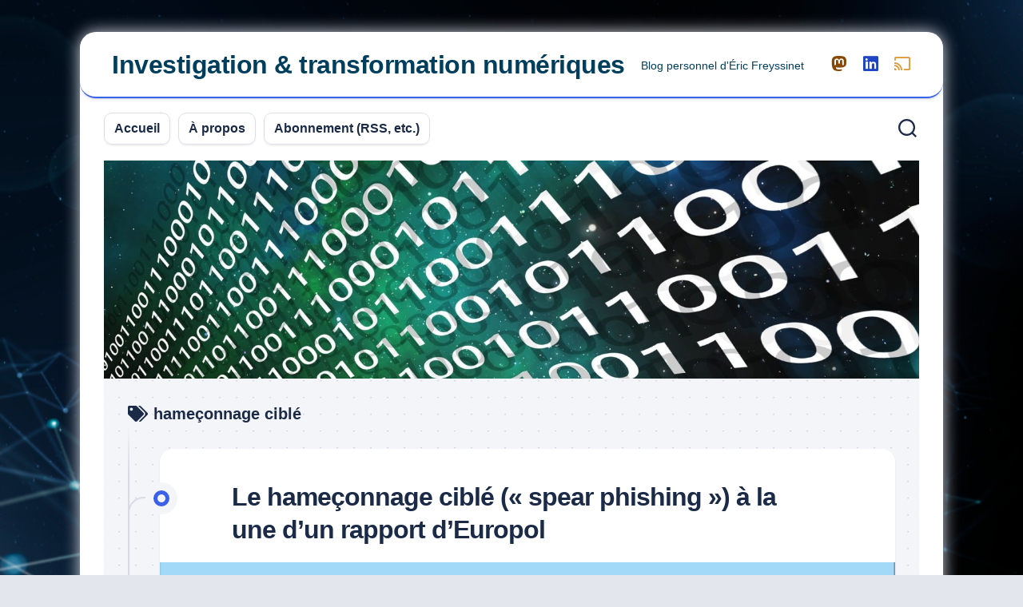

--- FILE ---
content_type: text/html; charset=UTF-8
request_url: https://eric.freyssi.net/tag/hameconnage-cible/
body_size: 9327
content:
<!DOCTYPE html> 
<html class="no-js" lang="fr-FR" prefix="og: http://ogp.me/ns#">

<head>
	<meta charset="UTF-8">
	<meta name="viewport" content="width=device-width, initial-scale=1.0">
	<link rel="profile" href="https://gmpg.org/xfn/11">
		
	<title>hameçonnage ciblé &#8211; Investigation &amp; transformation numériques</title>
<meta name='robots' content='max-image-preview:large' />
<script>document.documentElement.className = document.documentElement.className.replace("no-js","js");</script>
<link rel='dns-prefetch' href='//kit.fontawesome.com' />
<link rel="alternate" type="application/rss+xml" title="Investigation &amp; transformation numériques &raquo; Flux" href="https://eric.freyssi.net/feed/" />
<link rel="alternate" type="application/rss+xml" title="Investigation &amp; transformation numériques &raquo; Flux des commentaires" href="https://eric.freyssi.net/comments/feed/" />
<link rel="alternate" type="application/rss+xml" title="Investigation &amp; transformation numériques &raquo; Flux de l’étiquette hameçonnage ciblé" href="https://eric.freyssi.net/tag/hameconnage-cible/feed/" />
<style id='wp-img-auto-sizes-contain-inline-css' type='text/css'>
img:is([sizes=auto i],[sizes^="auto," i]){contain-intrinsic-size:3000px 1500px}
/*# sourceURL=wp-img-auto-sizes-contain-inline-css */
</style>
<style id='wp-emoji-styles-inline-css' type='text/css'>

	img.wp-smiley, img.emoji {
		display: inline !important;
		border: none !important;
		box-shadow: none !important;
		height: 1em !important;
		width: 1em !important;
		margin: 0 0.07em !important;
		vertical-align: -0.1em !important;
		background: none !important;
		padding: 0 !important;
	}
/*# sourceURL=wp-emoji-styles-inline-css */
</style>
<link rel='stylesheet' id='wp-block-library-css' href='https://eric.freyssi.net/wp-includes/css/dist/block-library/style.min.css?ver=b8d9249dc5f3b0e6a63d51897e410850' type='text/css' media='all' />
<style id='global-styles-inline-css' type='text/css'>
:root{--wp--preset--aspect-ratio--square: 1;--wp--preset--aspect-ratio--4-3: 4/3;--wp--preset--aspect-ratio--3-4: 3/4;--wp--preset--aspect-ratio--3-2: 3/2;--wp--preset--aspect-ratio--2-3: 2/3;--wp--preset--aspect-ratio--16-9: 16/9;--wp--preset--aspect-ratio--9-16: 9/16;--wp--preset--color--black: #000000;--wp--preset--color--cyan-bluish-gray: #abb8c3;--wp--preset--color--white: #ffffff;--wp--preset--color--pale-pink: #f78da7;--wp--preset--color--vivid-red: #cf2e2e;--wp--preset--color--luminous-vivid-orange: #ff6900;--wp--preset--color--luminous-vivid-amber: #fcb900;--wp--preset--color--light-green-cyan: #7bdcb5;--wp--preset--color--vivid-green-cyan: #00d084;--wp--preset--color--pale-cyan-blue: #8ed1fc;--wp--preset--color--vivid-cyan-blue: #0693e3;--wp--preset--color--vivid-purple: #9b51e0;--wp--preset--gradient--vivid-cyan-blue-to-vivid-purple: linear-gradient(135deg,rgb(6,147,227) 0%,rgb(155,81,224) 100%);--wp--preset--gradient--light-green-cyan-to-vivid-green-cyan: linear-gradient(135deg,rgb(122,220,180) 0%,rgb(0,208,130) 100%);--wp--preset--gradient--luminous-vivid-amber-to-luminous-vivid-orange: linear-gradient(135deg,rgb(252,185,0) 0%,rgb(255,105,0) 100%);--wp--preset--gradient--luminous-vivid-orange-to-vivid-red: linear-gradient(135deg,rgb(255,105,0) 0%,rgb(207,46,46) 100%);--wp--preset--gradient--very-light-gray-to-cyan-bluish-gray: linear-gradient(135deg,rgb(238,238,238) 0%,rgb(169,184,195) 100%);--wp--preset--gradient--cool-to-warm-spectrum: linear-gradient(135deg,rgb(74,234,220) 0%,rgb(151,120,209) 20%,rgb(207,42,186) 40%,rgb(238,44,130) 60%,rgb(251,105,98) 80%,rgb(254,248,76) 100%);--wp--preset--gradient--blush-light-purple: linear-gradient(135deg,rgb(255,206,236) 0%,rgb(152,150,240) 100%);--wp--preset--gradient--blush-bordeaux: linear-gradient(135deg,rgb(254,205,165) 0%,rgb(254,45,45) 50%,rgb(107,0,62) 100%);--wp--preset--gradient--luminous-dusk: linear-gradient(135deg,rgb(255,203,112) 0%,rgb(199,81,192) 50%,rgb(65,88,208) 100%);--wp--preset--gradient--pale-ocean: linear-gradient(135deg,rgb(255,245,203) 0%,rgb(182,227,212) 50%,rgb(51,167,181) 100%);--wp--preset--gradient--electric-grass: linear-gradient(135deg,rgb(202,248,128) 0%,rgb(113,206,126) 100%);--wp--preset--gradient--midnight: linear-gradient(135deg,rgb(2,3,129) 0%,rgb(40,116,252) 100%);--wp--preset--font-size--small: 13px;--wp--preset--font-size--medium: 20px;--wp--preset--font-size--large: 36px;--wp--preset--font-size--x-large: 42px;--wp--preset--spacing--20: 0.44rem;--wp--preset--spacing--30: 0.67rem;--wp--preset--spacing--40: 1rem;--wp--preset--spacing--50: 1.5rem;--wp--preset--spacing--60: 2.25rem;--wp--preset--spacing--70: 3.38rem;--wp--preset--spacing--80: 5.06rem;--wp--preset--shadow--natural: 6px 6px 9px rgba(0, 0, 0, 0.2);--wp--preset--shadow--deep: 12px 12px 50px rgba(0, 0, 0, 0.4);--wp--preset--shadow--sharp: 6px 6px 0px rgba(0, 0, 0, 0.2);--wp--preset--shadow--outlined: 6px 6px 0px -3px rgb(255, 255, 255), 6px 6px rgb(0, 0, 0);--wp--preset--shadow--crisp: 6px 6px 0px rgb(0, 0, 0);}:where(.is-layout-flex){gap: 0.5em;}:where(.is-layout-grid){gap: 0.5em;}body .is-layout-flex{display: flex;}.is-layout-flex{flex-wrap: wrap;align-items: center;}.is-layout-flex > :is(*, div){margin: 0;}body .is-layout-grid{display: grid;}.is-layout-grid > :is(*, div){margin: 0;}:where(.wp-block-columns.is-layout-flex){gap: 2em;}:where(.wp-block-columns.is-layout-grid){gap: 2em;}:where(.wp-block-post-template.is-layout-flex){gap: 1.25em;}:where(.wp-block-post-template.is-layout-grid){gap: 1.25em;}.has-black-color{color: var(--wp--preset--color--black) !important;}.has-cyan-bluish-gray-color{color: var(--wp--preset--color--cyan-bluish-gray) !important;}.has-white-color{color: var(--wp--preset--color--white) !important;}.has-pale-pink-color{color: var(--wp--preset--color--pale-pink) !important;}.has-vivid-red-color{color: var(--wp--preset--color--vivid-red) !important;}.has-luminous-vivid-orange-color{color: var(--wp--preset--color--luminous-vivid-orange) !important;}.has-luminous-vivid-amber-color{color: var(--wp--preset--color--luminous-vivid-amber) !important;}.has-light-green-cyan-color{color: var(--wp--preset--color--light-green-cyan) !important;}.has-vivid-green-cyan-color{color: var(--wp--preset--color--vivid-green-cyan) !important;}.has-pale-cyan-blue-color{color: var(--wp--preset--color--pale-cyan-blue) !important;}.has-vivid-cyan-blue-color{color: var(--wp--preset--color--vivid-cyan-blue) !important;}.has-vivid-purple-color{color: var(--wp--preset--color--vivid-purple) !important;}.has-black-background-color{background-color: var(--wp--preset--color--black) !important;}.has-cyan-bluish-gray-background-color{background-color: var(--wp--preset--color--cyan-bluish-gray) !important;}.has-white-background-color{background-color: var(--wp--preset--color--white) !important;}.has-pale-pink-background-color{background-color: var(--wp--preset--color--pale-pink) !important;}.has-vivid-red-background-color{background-color: var(--wp--preset--color--vivid-red) !important;}.has-luminous-vivid-orange-background-color{background-color: var(--wp--preset--color--luminous-vivid-orange) !important;}.has-luminous-vivid-amber-background-color{background-color: var(--wp--preset--color--luminous-vivid-amber) !important;}.has-light-green-cyan-background-color{background-color: var(--wp--preset--color--light-green-cyan) !important;}.has-vivid-green-cyan-background-color{background-color: var(--wp--preset--color--vivid-green-cyan) !important;}.has-pale-cyan-blue-background-color{background-color: var(--wp--preset--color--pale-cyan-blue) !important;}.has-vivid-cyan-blue-background-color{background-color: var(--wp--preset--color--vivid-cyan-blue) !important;}.has-vivid-purple-background-color{background-color: var(--wp--preset--color--vivid-purple) !important;}.has-black-border-color{border-color: var(--wp--preset--color--black) !important;}.has-cyan-bluish-gray-border-color{border-color: var(--wp--preset--color--cyan-bluish-gray) !important;}.has-white-border-color{border-color: var(--wp--preset--color--white) !important;}.has-pale-pink-border-color{border-color: var(--wp--preset--color--pale-pink) !important;}.has-vivid-red-border-color{border-color: var(--wp--preset--color--vivid-red) !important;}.has-luminous-vivid-orange-border-color{border-color: var(--wp--preset--color--luminous-vivid-orange) !important;}.has-luminous-vivid-amber-border-color{border-color: var(--wp--preset--color--luminous-vivid-amber) !important;}.has-light-green-cyan-border-color{border-color: var(--wp--preset--color--light-green-cyan) !important;}.has-vivid-green-cyan-border-color{border-color: var(--wp--preset--color--vivid-green-cyan) !important;}.has-pale-cyan-blue-border-color{border-color: var(--wp--preset--color--pale-cyan-blue) !important;}.has-vivid-cyan-blue-border-color{border-color: var(--wp--preset--color--vivid-cyan-blue) !important;}.has-vivid-purple-border-color{border-color: var(--wp--preset--color--vivid-purple) !important;}.has-vivid-cyan-blue-to-vivid-purple-gradient-background{background: var(--wp--preset--gradient--vivid-cyan-blue-to-vivid-purple) !important;}.has-light-green-cyan-to-vivid-green-cyan-gradient-background{background: var(--wp--preset--gradient--light-green-cyan-to-vivid-green-cyan) !important;}.has-luminous-vivid-amber-to-luminous-vivid-orange-gradient-background{background: var(--wp--preset--gradient--luminous-vivid-amber-to-luminous-vivid-orange) !important;}.has-luminous-vivid-orange-to-vivid-red-gradient-background{background: var(--wp--preset--gradient--luminous-vivid-orange-to-vivid-red) !important;}.has-very-light-gray-to-cyan-bluish-gray-gradient-background{background: var(--wp--preset--gradient--very-light-gray-to-cyan-bluish-gray) !important;}.has-cool-to-warm-spectrum-gradient-background{background: var(--wp--preset--gradient--cool-to-warm-spectrum) !important;}.has-blush-light-purple-gradient-background{background: var(--wp--preset--gradient--blush-light-purple) !important;}.has-blush-bordeaux-gradient-background{background: var(--wp--preset--gradient--blush-bordeaux) !important;}.has-luminous-dusk-gradient-background{background: var(--wp--preset--gradient--luminous-dusk) !important;}.has-pale-ocean-gradient-background{background: var(--wp--preset--gradient--pale-ocean) !important;}.has-electric-grass-gradient-background{background: var(--wp--preset--gradient--electric-grass) !important;}.has-midnight-gradient-background{background: var(--wp--preset--gradient--midnight) !important;}.has-small-font-size{font-size: var(--wp--preset--font-size--small) !important;}.has-medium-font-size{font-size: var(--wp--preset--font-size--medium) !important;}.has-large-font-size{font-size: var(--wp--preset--font-size--large) !important;}.has-x-large-font-size{font-size: var(--wp--preset--font-size--x-large) !important;}
/*# sourceURL=global-styles-inline-css */
</style>

<style id='classic-theme-styles-inline-css' type='text/css'>
/*! This file is auto-generated */
.wp-block-button__link{color:#fff;background-color:#32373c;border-radius:9999px;box-shadow:none;text-decoration:none;padding:calc(.667em + 2px) calc(1.333em + 2px);font-size:1.125em}.wp-block-file__button{background:#32373c;color:#fff;text-decoration:none}
/*# sourceURL=/wp-includes/css/classic-themes.min.css */
</style>
<style id='font-awesome-svg-styles-default-inline-css' type='text/css'>
.svg-inline--fa {
  display: inline-block;
  height: 1em;
  overflow: visible;
  vertical-align: -.125em;
}
/*# sourceURL=font-awesome-svg-styles-default-inline-css */
</style>
<link rel='stylesheet' id='font-awesome-svg-styles-css' href='https://eric.freyssi.net/wp-content/uploads/font-awesome/v6.5.1/css/svg-with-js.css' type='text/css' media='all' />
<style id='font-awesome-svg-styles-inline-css' type='text/css'>
   .wp-block-font-awesome-icon svg::before,
   .wp-rich-text-font-awesome-icon svg::before {content: unset;}
/*# sourceURL=font-awesome-svg-styles-inline-css */
</style>
<link rel='stylesheet' id='blogstream-style-css' href='https://eric.freyssi.net/wp-content/themes/blogstream/style.css?ver=b8d9249dc5f3b0e6a63d51897e410850' type='text/css' media='all' />
<style id='blogstream-style-inline-css' type='text/css'>
body { font-family: Arial, sans-serif; }
.site-title a, .site-description { color: #003e5e; }

/*# sourceURL=blogstream-style-inline-css */
</style>
<link rel='stylesheet' id='blogstream-responsive-css' href='https://eric.freyssi.net/wp-content/themes/blogstream/responsive.css?ver=b8d9249dc5f3b0e6a63d51897e410850' type='text/css' media='all' />
<link rel='stylesheet' id='blogstream-font-awesome-css' href='https://eric.freyssi.net/wp-content/themes/blogstream/fonts/all.min.css?ver=b8d9249dc5f3b0e6a63d51897e410850' type='text/css' media='all' />
<script type="text/javascript" src="https://eric.freyssi.net/wp-includes/js/jquery/jquery.min.js?ver=3.7.1" id="jquery-core-js"></script>
<script type="text/javascript" src="https://eric.freyssi.net/wp-includes/js/jquery/jquery-migrate.min.js?ver=3.4.1" id="jquery-migrate-js"></script>
<script type="text/javascript" src="https://eric.freyssi.net/wp-content/themes/blogstream/js/slick.min.js?ver=b8d9249dc5f3b0e6a63d51897e410850" id="blogstream-slick-js"></script>
<script defer crossorigin="anonymous" type="text/javascript" src="https://kit.fontawesome.com/2c64f541fa.js" id="font-awesome-official-js"></script>
<link rel="https://api.w.org/" href="https://eric.freyssi.net/wp-json/" /><link rel="alternate" title="JSON" type="application/json" href="https://eric.freyssi.net/wp-json/wp/v2/tags/232" /><link rel="EditURI" type="application/rsd+xml" title="RSD" href="https://eric.freyssi.net/xmlrpc.php?rsd" />

<meta property="og:title" name="og:title" content="hameçonnage ciblé" />
<meta property="og:type" name="og:type" content="website" />
<meta property="og:description" name="og:description" content="Blog personnel d&#039;Éric Freyssinet" />
<meta property="og:locale" name="og:locale" content="fr_FR" />
<meta property="og:site_name" name="og:site_name" content="Investigation &amp; transformation numériques" />
<meta property="twitter:card" name="twitter:card" content="summary" />

<!-- teachPress -->
<script type="text/javascript" src="https://eric.freyssi.net/wp-content/plugins/teachpress/js/frontend.js?ver=9.0.12"></script>
<!-- END teachPress -->
<style type="text/css" id="custom-background-css">
body.custom-background { background-image: url("https://eric.freyssi.net/wp-content/uploads/2022/12/rm373batch2-08.png"); background-position: left top; background-size: cover; background-repeat: no-repeat; background-attachment: fixed; }
</style>
	
<link rel="alternate" title="ActivityPub (JSON)" type="application/activity+json" href="https://eric.freyssi.net/?term_id=232" />
		<style type="text/css" id="wp-custom-css">
			h4 { 
	font-style: italic;
	color: darkviolet; }		</style>
		<style id="kirki-inline-styles"></style><link rel='stylesheet' id='teachpress_front-css' href='https://eric.freyssi.net/wp-content/plugins/teachpress/styles/teachpress_front.css?ver=b8d9249dc5f3b0e6a63d51897e410850' type='text/css' media='all' />
<link rel='stylesheet' id='academicons-css' href='https://eric.freyssi.net/wp-content/plugins/teachpress/includes/academicons/css/academicons.min.css?ver=b8d9249dc5f3b0e6a63d51897e410850' type='text/css' media='all' />
<link rel='stylesheet' id='font-awesome-css' href='https://eric.freyssi.net/wp-content/plugins/teachpress/includes/fontawesome/css/all.min.css?ver=b8d9249dc5f3b0e6a63d51897e410850' type='text/css' media='all' />
</head>

<body class="archive tag tag-hameconnage-cible tag-232 custom-background wp-theme-blogstream col-1c full-width invert-dark-logo logged-out">



<a class="skip-link screen-reader-text" href="#page">Skip to content</a>

<div id="wrapper">

	<div id="header-sticky">
		<header id="header" class="hide-on-scroll-down nav-menu-dropdown-left">

			<div class="pad group">

				<p class="site-title"><a href="https://eric.freyssi.net/" rel="home">Investigation &amp; transformation numériques</a></p>
									<p class="site-description">Blog personnel d&#039;Éric Freyssinet</p>
								
									<ul class="social-links"><li><a rel="nofollow" class="social-tooltip" title="Mastodon" href="https://mastodon.social/@ericfreyss" target="_blank"><i class="fab fa-mastodon" style="color: #874801;"></i></a></li><li><a rel="nofollow" class="social-tooltip" title="LinkedIn" href="https://www.linkedin.com/in/ericfreyssinet/" target="_blank"><i class="fab fa-linkedin" style="color: #1f45c4;"></i></a></li><li><a rel="nofollow" class="social-tooltip" title="RSS" href="/feed/" target="_blank"><i class="fab fa-chromecast" style="color: #dd9933;"></i></a></li></ul>								
			</div>
			
		</header><!--/#header-->
	</div><!--/#header-sticky-->

	<div id="header-bottom" class="group">
	
					<div id="wrap-nav-header" class="wrap-nav">
						<nav id="nav-header-nav" class="main-navigation nav-menu">
			<button class="menu-toggle" aria-controls="primary-menu" aria-expanded="false">
				<span class="screen-reader-text">Expand Menu</span><div class="menu-toggle-icon"><span></span><span></span><span></span></div>			</button>
			<div class="menu-menu-principal-container"><ul id="nav-header" class="menu"><li id="menu-item-2257" class="menu-item menu-item-type-custom menu-item-object-custom menu-item-home menu-item-2257"><span class="menu-item-wrapper"><a href="https://eric.freyssi.net/">Accueil</a></span></li>
<li id="menu-item-2260" class="menu-item menu-item-type-post_type menu-item-object-page menu-item-2260"><span class="menu-item-wrapper"><a href="https://eric.freyssi.net/a-propos/">À propos</a></span></li>
<li id="menu-item-2261" class="menu-item menu-item-type-post_type menu-item-object-page menu-item-2261"><span class="menu-item-wrapper"><a href="https://eric.freyssi.net/abonnement-rss-etc/">Abonnement (RSS, etc.)</a></span></li>
</ul></div>		</nav>
					</div>
				
				
					<div class="search-trap-focus">
				<button class="toggle-search" data-target=".search-trap-focus">
					<svg class="svg-icon" id="svg-search" aria-hidden="true" role="img" focusable="false" xmlns="http://www.w3.org/2000/svg" width="23" height="23" viewBox="0 0 23 23"><path d="M38.710696,48.0601792 L43,52.3494831 L41.3494831,54 L37.0601792,49.710696 C35.2632422,51.1481185 32.9839107,52.0076499 30.5038249,52.0076499 C24.7027226,52.0076499 20,47.3049272 20,41.5038249 C20,35.7027226 24.7027226,31 30.5038249,31 C36.3049272,31 41.0076499,35.7027226 41.0076499,41.5038249 C41.0076499,43.9839107 40.1481185,46.2632422 38.710696,48.0601792 Z M36.3875844,47.1716785 C37.8030221,45.7026647 38.6734666,43.7048964 38.6734666,41.5038249 C38.6734666,36.9918565 35.0157934,33.3341833 30.5038249,33.3341833 C25.9918565,33.3341833 22.3341833,36.9918565 22.3341833,41.5038249 C22.3341833,46.0157934 25.9918565,49.6734666 30.5038249,49.6734666 C32.7048964,49.6734666 34.7026647,48.8030221 36.1716785,47.3875844 C36.2023931,47.347638 36.2360451,47.3092237 36.2726343,47.2726343 C36.3092237,47.2360451 36.347638,47.2023931 36.3875844,47.1716785 Z" transform="translate(-20 -31)"></path></svg>
					<svg class="svg-icon" id="svg-close" aria-hidden="true" role="img" focusable="false" xmlns="http://www.w3.org/2000/svg" width="23" height="23" viewBox="0 0 16 16"><polygon fill="" fill-rule="evenodd" points="6.852 7.649 .399 1.195 1.445 .149 7.899 6.602 14.352 .149 15.399 1.195 8.945 7.649 15.399 14.102 14.352 15.149 7.899 8.695 1.445 15.149 .399 14.102"></polygon></svg>
				</button>
				<div class="search-expand">
					<div class="search-expand-inner">
						<form method="get" class="searchform themeform" action="https://eric.freyssi.net/">
	<div>
		<input type="text" class="search" name="s" onblur="if(this.value=='')this.value='To search type and hit enter';" onfocus="if(this.value=='To search type and hit enter')this.value='';" value="To search type and hit enter" />
	</div>
</form>					</div>
				</div>
			</div>
				
				
	</div><!--/#header-bottom-->

	<div id="wrapper-inner">

					<div class="site-header">
				<a href="https://eric.freyssi.net/" rel="home">
					<img class="site-image" src="https://eric.freyssi.net/wp-content/uploads/2017/05/cropped-binary-1071776_1920-1.jpg" alt="Investigation &amp; transformation numériques">
				</a>
			</div>
				
		

		
		<div class="container" id="page">
			<div class="container-inner">			
				<div class="main">
					<div class="main-inner group">

<div class="content">
		
	<div class="page-title group">
	<div class="page-title-inner group">
	
					<h1><i class="fas fa-tags"></i>hameçonnage ciblé</h1>
			
		
								
	</div><!--/.page-title-inner-->
</div><!--/.page-title-->	
			
					
			<div class="entry-wrap entry-standard">
									
<article id="post-2024" class="wrap-entry-line post-2024 post type-post status-publish format-standard has-post-thumbnail hentry category-cybercriminalite tag-cryptolocker tag-ec3 tag-europol tag-hameconnage-cible tag-rancongiciel tag-spear-phishing">	
	
	<div class="entry-line">
		<div class="entry-line-inner">
			<div class="entry-line-bullet">
				<div class="entry-line-bullet-inner"></div>
			</div>
		</div>
	</div>
	
	<div class="post-wrapper entry-line-entry group">
		<header class="entry-header group">
			<h2 class="entry-title"><a href="https://eric.freyssi.net/2019/11/09/le-hameconnage-cible-spear-phishing-a-la-une-dun-rapport-deuropol/" rel="bookmark">Le hameçonnage ciblé (« spear phishing ») à la une d&rsquo;un rapport d&rsquo;Europol</a></h2>
		</header>
		<div class="entry-media">
												<a href="https://eric.freyssi.net/2019/11/09/le-hameconnage-cible-spear-phishing-a-la-une-dun-rapport-deuropol/">
						<div class="image-container">
							<img width="610" height="343" src="https://eric.freyssi.net/wp-content/uploads/2019/11/2019-11-09_11h25_24-610x343.png" class="attachment-blogstream-large size-blogstream-large wp-post-image" alt="" decoding="async" fetchpriority="high" srcset="https://eric.freyssi.net/wp-content/uploads/2019/11/2019-11-09_11h25_24-610x343.png 610w, https://eric.freyssi.net/wp-content/uploads/2019/11/2019-11-09_11h25_24-520x292.png 520w" sizes="(max-width: 610px) 100vw, 610px" />																											</div>
					</a>
									</div>
		<div class="entry-content">
			<div class="entry themeform">
				
								
					<p>Le centre Européen de lutte contre la cybercriminalité d&rsquo;Europol (EC3) a <a href="https://www.europol.europa.eu/newsroom/news/europol-publishes-law-enforcement-and-industry-report-spear-phishing">mis en ligne cette semaine</a> un rapport sur le <strong>hameçonnage ciblé (« spear phishing »)</strong> qui est issu des travaux de leur Joint advisory group lors de sa réunion du mois de mars dernier. La philosophie de ces travaux est de proposer une vision conjointe de l&rsquo;industrie et des services d&rsquo;enquête sur cette menace.</p>
<p><a href="https://eric.freyssi.net/wp-content/uploads/2019/11/2019-11-09_11h33_31.png"><img decoding="async" class="alignleft size-medium wp-image-2033" src="https://eric.freyssi.net/wp-content/uploads/2019/11/2019-11-09_11h33_31-209x300.png" alt="" width="209" height="300" srcset="https://eric.freyssi.net/wp-content/uploads/2019/11/2019-11-09_11h33_31-209x300.png 209w, https://eric.freyssi.net/wp-content/uploads/2019/11/2019-11-09_11h33_31.png 570w" sizes="(max-width: 209px) 100vw, 209px" /></a>Le hameçonnage est l&rsquo;utilisation du courrier électronique (ou une autre forme de contact et de messagerie parfois, mais le courrier électronique reste largement majoritaire) pour contacter une victime (ou l&rsquo;un de ses employés) pour l&rsquo;un des usages suivants:</p>
<ul>
<li>collecter des identifiants de connexion,</li>
<li>obtenir d&rsquo;autres informations confidentielles (documents financiers, données personnelles),</li>
<li>délivrer des logiciels malveillants (rançongiciel, troyen d&rsquo;accès à distance, enregistreur de frappes au clavier, &#8230;),</li>
<li>convaincre une victime de réaliser une opération contraire à ses intérêts (comme un virement bancaire).</li>
</ul>
<p>On dira que <strong>le hameçonnage est ciblé s&rsquo;il est destiné à un public bien déterminé</strong>: des destinataires précis au sein d&rsquo;une même entreprise, des participants à une liste de discussion traitant d&rsquo;un sujet sensible ou intéressant quant aux objectifs des attaquants (par exemple une liste de discussion par courrier électronique entre spécialistes d&rsquo;un même domaine industriel). Ce ciblage est évalué par opposition aux campagnes de hameçonnage envoyées vers des destinataires sans relation particulière par exemple dans le contexte de l&rsquo;envoi de <em>spams</em>.</p>
<p>Un chiffre clé à retenir de ce rapport est que <strong>65% des attaques ciblées constatées en Europe auraient utilisé en 2018 la technique du hameçonnage ciblé</strong>.</p>
<p>Le rapport décrit ensuite les techniques employées pour réaliser ce type d&rsquo;attaques:</p>
<ul>
<li>la <strong>reconnaissance</strong>, via la collecte d&rsquo;informations (en sources ouvertes la plupart du temps, notamment par la présence de l&rsquo;organisation cible et de ses employés sur les réseaux sociaux professionnels)</li>
<li>envoi de <strong>messages depuis l&rsquo;extérieur ou l&rsquo;intérieur (une fois un premier compte compromis)</strong>, adjonction de pièces jointes piégées, ou de liens vers des pages web piégées (utilisation des logos ou de noms de domaines semblables à ceux de l&rsquo;entreprise ou d&rsquo;un partenaire de confiance, téléchargement de fichiers piégés)</li>
<li>et par la suite, il pourra s&rsquo;agir soit d&rsquo;installer par ce biais des outils malveillants pour <strong>parcourir le réseau</strong> de l&rsquo;organisation, <strong>copier des données</strong>, ou de plus en plus souvent ces derniers mois chiffrer les données de l&rsquo;entreprise et réclamer une rançon (utilisation de <strong>rançongiciels chiffrants</strong> ou <strong><em>cryptolockers</em></strong>).</li>
</ul>
<p>Enfin, le rapport apporte un certain nombre de conseils sur la façon de prévenir et réagir face à de telles attaques, y compris sur la coopération avec les autorités. J&rsquo;insisterai plus particulièrement sur ce dernier point: <strong>si vous êtes victimes d&rsquo;une telle campagne, signalez-le aux autorités, gendarmerie ou police et s&rsquo;il s&rsquo;agit plus spécifiquement d&rsquo;une extorsion suite à l&rsquo;installation d&rsquo;un rançongiciel chiffrant, ne payez pas la rançon !</strong> Si nécessaire, faites-vous accompagner par un prestataire pour la restauration de vos données, et pendant le même temps faites confiance aux autorités d&rsquo;enquête pour investiguer sur l&rsquo;origine de la demande de rançon.</p>
<p><a href="https://www.cybermalveillance.gouv.fr/tous-nos-contenus/"><img decoding="async" class="aligncenter size-full wp-image-2031" src="https://eric.freyssi.net/wp-content/uploads/2019/11/2019-11-09_11h28_39.png" alt="" width="1012" height="116" srcset="https://eric.freyssi.net/wp-content/uploads/2019/11/2019-11-09_11h28_39.png 1012w, https://eric.freyssi.net/wp-content/uploads/2019/11/2019-11-09_11h28_39-300x34.png 300w, https://eric.freyssi.net/wp-content/uploads/2019/11/2019-11-09_11h28_39-768x88.png 768w" sizes="(max-width: 1012px) 100vw, 1012px" /></a></p>
<p>Pour compléter les conseils apportés dans ce rapport d&rsquo;Europol, n&rsquo;hésitez pas à consulter les didacticiels présentés par nos amis de <a href="https://www.cybermalveillance.gouv.fr/tous-nos-contenus/" target="_blank" rel="noopener noreferrer"><b>CYBERMALVEILLANCE</b>.GOUV.FR</a>; <strong>en particulier les documents sur le hameçonnage, les fichiers chiffrés avec demande de rançon et la sauvegarde de ses données</strong>.</p>
				
								
			</div>
		</div>
	</div>
	
	<div class="entry-meta group">
		<div class="entry-meta-inner">
			<span class="posted-on">9 novembre 2019</span>
			<span class="byline">by <span class="author"><a href="https://eric.freyssi.net/author/ericfreyss/" title="Articles par Éric Freyssinet" rel="author">Éric Freyssinet</a></span></span>
			<span class="entry-category"><a href="https://eric.freyssi.net/category/cybercriminalite/" rel="category tag">Cybercriminalité</a></span>
							<a class="entry-comments" href="https://eric.freyssi.net/2019/11/09/le-hameconnage-cible-spear-phishing-a-la-une-dun-rapport-deuropol/#respond"><i class="fas fa-comment"></i><span>0</span></a>
					</div>
	</div>

</article><!--/.post-->								</div>
			
				
		<nav class="pagination group">
			<ul class="group">
			<li class="prev left"></li>
			<li class="next right"></li>
		</ul>
	</nav><!--/.pagination-->
		
	
</div><!--/.content-->


					</div><!--/.main-inner-->
					
				</div><!--/.main-->	
			</div><!--/.container-inner-->
		</div><!--/.container-->
		
		<footer id="footer">

							
						
						
			<div id="footer-bottom">
				
				<a id="back-to-top" href="#"><i class="fas fa-angle-up"></i></a>
					
				<div class="pad group">
					
					<div class="grid one-full">
						
												
						<div id="copyright">
															<p>Investigation &amp; transformation numériques &copy; 2026. All Rights Reserved.</p>
													</div><!--/#copyright-->
						
												<div id="credit">
							<p>Powered by <a href="https://wordpress.org" rel="nofollow">WordPress</a>. Theme by <a href="http://alx.media" rel="nofollow">Alx</a>.</p>
						</div><!--/#credit-->
												
					</div>
					
					<div class="grid one-full">	
													<ul class="social-links"><li><a rel="nofollow" class="social-tooltip" title="Mastodon" href="https://mastodon.social/@ericfreyss" target="_blank"><i class="fab fa-mastodon" style="color: #874801;"></i></a></li><li><a rel="nofollow" class="social-tooltip" title="LinkedIn" href="https://www.linkedin.com/in/ericfreyssinet/" target="_blank"><i class="fab fa-linkedin" style="color: #1f45c4;"></i></a></li><li><a rel="nofollow" class="social-tooltip" title="RSS" href="/feed/" target="_blank"><i class="fab fa-chromecast" style="color: #dd9933;"></i></a></li></ul>											</div>
				
				</div><!--/.pad-->

			</div><!--/#footer-bottom-->

		</footer><!--/#footer-->
	
	</div><!--/#wrapper-inner-->
</div><!--/#wrapper-->

<script type="speculationrules">
{"prefetch":[{"source":"document","where":{"and":[{"href_matches":"/*"},{"not":{"href_matches":["/wp-*.php","/wp-admin/*","/wp-content/uploads/*","/wp-content/*","/wp-content/plugins/*","/wp-content/themes/blogstream/*","/*\\?(.+)"]}},{"not":{"selector_matches":"a[rel~=\"nofollow\"]"}},{"not":{"selector_matches":".no-prefetch, .no-prefetch a"}}]},"eagerness":"conservative"}]}
</script>
	<script>
	/(trident|msie)/i.test(navigator.userAgent)&&document.getElementById&&window.addEventListener&&window.addEventListener("hashchange",function(){var t,e=location.hash.substring(1);/^[A-z0-9_-]+$/.test(e)&&(t=document.getElementById(e))&&(/^(?:a|select|input|button|textarea)$/i.test(t.tagName)||(t.tabIndex=-1),t.focus())},!1);
	</script>
	<script type="text/javascript" src="https://eric.freyssi.net/wp-content/themes/blogstream/js/jquery.fitvids.js?ver=b8d9249dc5f3b0e6a63d51897e410850" id="blogstream-fitvids-js"></script>
<script type="text/javascript" src="https://eric.freyssi.net/wp-content/themes/blogstream/js/jq-sticky-anything.min.js?ver=b8d9249dc5f3b0e6a63d51897e410850" id="blogstream-jq-sticky-anything-js"></script>
<script type="text/javascript" src="https://eric.freyssi.net/wp-content/themes/blogstream/js/scripts.js?ver=b8d9249dc5f3b0e6a63d51897e410850" id="blogstream-scripts-js"></script>
<script type="text/javascript" src="https://eric.freyssi.net/wp-content/themes/blogstream/js/nav.js?ver=1732005767" id="blogstream-nav-script-js"></script>
<script id="wp-emoji-settings" type="application/json">
{"baseUrl":"https://s.w.org/images/core/emoji/17.0.2/72x72/","ext":".png","svgUrl":"https://s.w.org/images/core/emoji/17.0.2/svg/","svgExt":".svg","source":{"concatemoji":"https://eric.freyssi.net/wp-includes/js/wp-emoji-release.min.js?ver=b8d9249dc5f3b0e6a63d51897e410850"}}
</script>
<script type="module">
/* <![CDATA[ */
/*! This file is auto-generated */
const a=JSON.parse(document.getElementById("wp-emoji-settings").textContent),o=(window._wpemojiSettings=a,"wpEmojiSettingsSupports"),s=["flag","emoji"];function i(e){try{var t={supportTests:e,timestamp:(new Date).valueOf()};sessionStorage.setItem(o,JSON.stringify(t))}catch(e){}}function c(e,t,n){e.clearRect(0,0,e.canvas.width,e.canvas.height),e.fillText(t,0,0);t=new Uint32Array(e.getImageData(0,0,e.canvas.width,e.canvas.height).data);e.clearRect(0,0,e.canvas.width,e.canvas.height),e.fillText(n,0,0);const a=new Uint32Array(e.getImageData(0,0,e.canvas.width,e.canvas.height).data);return t.every((e,t)=>e===a[t])}function p(e,t){e.clearRect(0,0,e.canvas.width,e.canvas.height),e.fillText(t,0,0);var n=e.getImageData(16,16,1,1);for(let e=0;e<n.data.length;e++)if(0!==n.data[e])return!1;return!0}function u(e,t,n,a){switch(t){case"flag":return n(e,"\ud83c\udff3\ufe0f\u200d\u26a7\ufe0f","\ud83c\udff3\ufe0f\u200b\u26a7\ufe0f")?!1:!n(e,"\ud83c\udde8\ud83c\uddf6","\ud83c\udde8\u200b\ud83c\uddf6")&&!n(e,"\ud83c\udff4\udb40\udc67\udb40\udc62\udb40\udc65\udb40\udc6e\udb40\udc67\udb40\udc7f","\ud83c\udff4\u200b\udb40\udc67\u200b\udb40\udc62\u200b\udb40\udc65\u200b\udb40\udc6e\u200b\udb40\udc67\u200b\udb40\udc7f");case"emoji":return!a(e,"\ud83e\u1fac8")}return!1}function f(e,t,n,a){let r;const o=(r="undefined"!=typeof WorkerGlobalScope&&self instanceof WorkerGlobalScope?new OffscreenCanvas(300,150):document.createElement("canvas")).getContext("2d",{willReadFrequently:!0}),s=(o.textBaseline="top",o.font="600 32px Arial",{});return e.forEach(e=>{s[e]=t(o,e,n,a)}),s}function r(e){var t=document.createElement("script");t.src=e,t.defer=!0,document.head.appendChild(t)}a.supports={everything:!0,everythingExceptFlag:!0},new Promise(t=>{let n=function(){try{var e=JSON.parse(sessionStorage.getItem(o));if("object"==typeof e&&"number"==typeof e.timestamp&&(new Date).valueOf()<e.timestamp+604800&&"object"==typeof e.supportTests)return e.supportTests}catch(e){}return null}();if(!n){if("undefined"!=typeof Worker&&"undefined"!=typeof OffscreenCanvas&&"undefined"!=typeof URL&&URL.createObjectURL&&"undefined"!=typeof Blob)try{var e="postMessage("+f.toString()+"("+[JSON.stringify(s),u.toString(),c.toString(),p.toString()].join(",")+"));",a=new Blob([e],{type:"text/javascript"});const r=new Worker(URL.createObjectURL(a),{name:"wpTestEmojiSupports"});return void(r.onmessage=e=>{i(n=e.data),r.terminate(),t(n)})}catch(e){}i(n=f(s,u,c,p))}t(n)}).then(e=>{for(const n in e)a.supports[n]=e[n],a.supports.everything=a.supports.everything&&a.supports[n],"flag"!==n&&(a.supports.everythingExceptFlag=a.supports.everythingExceptFlag&&a.supports[n]);var t;a.supports.everythingExceptFlag=a.supports.everythingExceptFlag&&!a.supports.flag,a.supports.everything||((t=a.source||{}).concatemoji?r(t.concatemoji):t.wpemoji&&t.twemoji&&(r(t.twemoji),r(t.wpemoji)))});
//# sourceURL=https://eric.freyssi.net/wp-includes/js/wp-emoji-loader.min.js
/* ]]> */
</script>
</body>
</html>